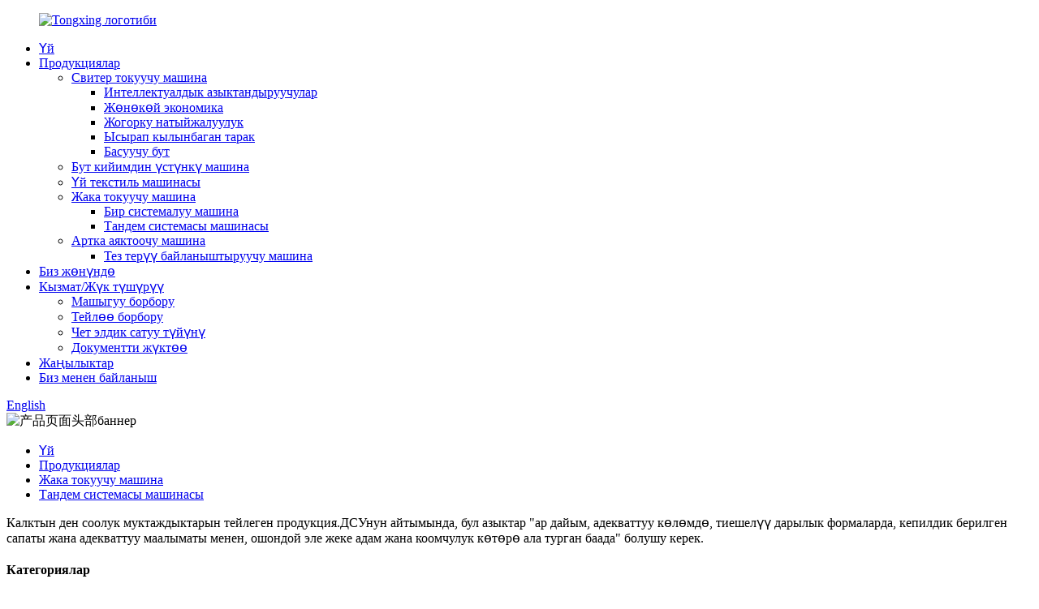

--- FILE ---
content_type: text/html
request_url: http://ky.cnknitmachine.com/tandem-system-machine/
body_size: 10205
content:
<!DOCTYPE html> <html dir="ltr" lang="en"> <head> <meta charset="UTF-8"/> <meta http-equiv="Content-Type" content="text/html; charset=UTF-8" /> <!-- Google Tag Manager --> <script>(function(w,d,s,l,i){w[l]=w[l]||[];w[l].push({'gtm.start':
new Date().getTime(),event:'gtm.js'});var f=d.getElementsByTagName(s)[0],
j=d.createElement(s),dl=l!='dataLayer'?'&l='+l:'';j.async=true;j.src=
'https://www.googletagmanager.com/gtm.js?id='+i+dl;f.parentNode.insertBefore(j,f);
})(window,document,'script','dataLayer','GTM-MFH9F5C6');</script> <!-- End Google Tag Manager -->  <title>Тандем системасы машина өндүрүүчүлөр, жеткирүүчүлөр - Кытай Тандем системасы Machine Factory</title> <meta name="viewport" content="width=device-width,initial-scale=1,minimum-scale=1,maximum-scale=1,user-scalable=no"> <link rel="apple-touch-icon-precomposed" href=""> <meta name="format-detection" content="telephone=no"> <meta name="apple-mobile-web-app-capable" content="yes"> <meta name="apple-mobile-web-app-status-bar-style" content="black"> <link href="//cdn.globalso.com/cnknitmachine/style/global/style.css" rel="stylesheet" onload="this.onload=null;this.rel='stylesheet'"> <link href="//cdn.globalso.com/cnknitmachine/style/public/public.css" rel="stylesheet" onload="this.onload=null;this.rel='stylesheet'">  <link rel="shortcut icon" href="https://cdn.globalso.com/cnknitmachine/favicon1.ico" /> <link rel="canonical" href="https://www.cnknitmachine.com/tandem-system-machine/" /> <meta name="description" content="Tandem System Machine Өндүрүүчүлөр, Factory, Кытайдан жеткирүүчүлөр, Эгер сиз биздин өнүмдөрдүн бирине кызыксаңыз же бажы тартибин талкуулоону кааласаңыз, биз менен байланышуудан тартынбаңыз." /> <link href="//cdn.globalso.com/hide_search.css" rel="stylesheet"/><link href="//www.cnknitmachine.com/style/ky.html.css" rel="stylesheet"/><link rel="alternate" hreflang="ky" href="http://ky.cnknitmachine.com/" /></head> <body> <!-- Google Tag Manager (noscript) --> <noscript><iframe src="https://www.googletagmanager.com/ns.html?id=GTM-MFH9F5C6" height="0" width="0" style="display:none;visibility:hidden"></iframe></noscript> <!-- End Google Tag Manager (noscript) --> <div class="container"> <header class="web_head">     <div class="head_layer">       <div class="layout">         <figure class="logo"><a href="/">                 <img src="https://cdn.globalso.com/cnknitmachine/桐星商标400-1392.png" alt="Tongxing логотиби">                 </a></figure>         <nav class="nav_wrap">           <ul class="head_nav">         <li><a href="/">Үй</a></li> <li class="current-menu-ancestor"><a href="/products/">Продукциялар</a> <ul class="sub-menu"> 	<li><a href="/sweater-knitting-machine/">Свитер токуучу машина</a> 	<ul class="sub-menu"> 		<li><a href="/the-intelligent-feeders/">Интеллектуалдык азыктандыруучулар</a></li> 		<li><a href="/the-simple-economics/">Жөнөкөй экономика</a></li> 		<li><a href="/the-high-efficiency/">Жогорку натыйжалуулук</a></li> 		<li><a href="/the-nonwasted-comb/">Ысырап кылынбаган тарак</a></li> 		<li><a href="/jzx-p-presser-series/">Басуучу бут</a></li> 	</ul> </li> 	<li><a href="/shoes-upper-machine/">Бут кийимдин үстүнкү машина</a></li> 	<li><a href="/home-textile-machine/">Үй текстиль машинасы</a></li> 	<li class="current-menu-ancestor current-menu-parent"><a href="/collar-knitting-machine/">Жака токуучу машина</a> 	<ul class="sub-menu"> 		<li><a href="/single-system-machine/">Бир системалуу машина</a></li> 		<li class="nav-current"><a href="/tandem-system-machine/">Тандем системасы машинасы</a></li> 	</ul> </li> 	<li><a href="/back-finishing-machine/">Артка аяктоочу машина</a> 	<ul class="sub-menu"> 		<li><a href="/fast-speed-dial-linking-machine/">Тез терүү байланыштыруучу машина</a></li> 	</ul> </li> </ul> </li> <li><a href="/about-us/">Биз жөнүндө</a></li> <li><a href="#">Кызмат/Жүк түшүрүү</a> <ul class="sub-menu"> 	<li><a href="/training-center/">Машыгуу борбору</a></li> 	<li><a href="/service-center/">Тейлөө борбору</a></li> 	<li><a href="/overseas-sales-outlet/">Чет элдик сатуу түйүнү</a></li> 	<li><a href="/document-download/">Документти жүктөө</a></li> </ul> </li> <li><a href="/news/">Жаңылыктар</a></li> <li><a href="/contact-us/">Биз менен байланыш</a></li>       </ul> 	  </nav>           <div class="head_right">  	            <b id="btn-search" class="btn--search"></b>                      <div class="change-language ensemble">   <div class="change-language-info">     <div class="change-language-title medium-title">        <div class="language-flag language-flag-en"><a href="https://www.cnknitmachine.com/"><b class="country-flag"></b><span>English</span> </a></div>        <b class="language-icon"></b>      </div> 	<div class="change-language-cont sub-content">         <div class="empty"></div>     </div>   </div> </div> <!--theme262-->          </div> 		  <i class="head_left_bg"></i>           <i class="head_right_bg"></i>                 </div>     </div>       </header>         <!-- sys_sub_head -->   <section class="sys_sub_head">     <div class="head_bn_item">       <div class="bn_item_img">           	        <img src="https://cdn.globalso.com/cnknitmachine/网站banner背景墙TX1.jpg" alt="产品页面头部баннер">               </div>     </div>     <section class="path_bar">       <div class="layout">         <ul>            <li> <a itemprop="breadcrumb" href="/">Үй</a></li><li> <a itemprop="breadcrumb" href="/products/" title="Products">Продукциялар</a> </li><li> <a itemprop="breadcrumb" href="/collar-knitting-machine/" title="Collar Knitting Machine">Жака токуучу машина</a> </li><li> <a href="#">Тандем системасы машинасы</a></li>         </ul>       </div>     </section>   </section>    <section class="sub_head_intro">     <div class="layout">       <div class="intro_desc">Калктын ден соолук муктаждыктарын тейлеген продукция.ДСУнун айтымында, бул азыктар "ар дайым, адекваттуу көлөмдө, тиешелүү дарылык формаларда, кепилдик берилген сапаты жана адекваттуу маалыматы менен, ошондой эле жеке адам жана коомчулук көтөрө ала турган баада" болушу керек.</div>     </div>   </section>        <section class="web_main page_main">   <div class="layout">     <aside class="aside">   <section class="aside-wrap">     <section class="side-widget">     <div class="side-tit-bar">       <h4 class="side-tit">Категориялар</h4>     </div>     <ul class="side-cate">       <li><a href="/sweater-knitting-machine/">Свитер токуучу машина</a> <ul class="sub-menu"> 	<li><a href="/the-intelligent-feeders/">Интеллектуалдык азыктандыруучулар</a></li> 	<li><a href="/the-simple-economics/">Жөнөкөй экономика</a></li> 	<li><a href="/the-high-efficiency/">Жогорку натыйжалуулук</a></li> 	<li><a href="/the-nonwasted-comb/">Ысырап кылынбаган тарак</a></li> 	<li><a href="/jzx-p-presser-series/">Басуучу бут</a></li> </ul> </li> <li><a href="/shoes-upper-machine/">Бут кийимдин үстүнкү машина</a></li> <li><a href="/home-textile-machine/">Үй текстиль машинасы</a></li> <li class="current-menu-ancestor current-menu-parent"><a href="/collar-knitting-machine/">Жака токуучу машина</a> <ul class="sub-menu"> 	<li><a href="/single-system-machine/">Бир системалуу машина</a></li> 	<li class="nav-current"><a href="/tandem-system-machine/">Тандем системасы машинасы</a></li> </ul> </li> <li><a href="/back-finishing-machine/">Артка аяктоочу машина</a> <ul class="sub-menu"> 	<li><a href="/fast-speed-dial-linking-machine/">Тез терүү байланыштыруучу машина</a></li> </ul> </li>     </ul>   </section>   <div class="side-widget">     <div class="side-tit-bar">       <h2 class="side-tit">Өзгөчөлөнгөн өнүмдөр</h2>     </div> 	 	 	 	 <div class="side-product-items">               <div class="items_content">                 <div class="side_slider">                 <ul class="swiper-wrapper"> 				                    <li class="swiper-slide gm-sep side_product_item">                     <figure>                       <a class="item-img" href="/3d-shoes-upper-flat-knitting-machine-2-product/"><img src="https://cdn.globalso.com/cnknitmachine/shoeupper-machine2-TS352-300x300.jpg" alt="TS-3D бут кийим үстүңкү токуу машинасы"></a>                       <figcaption>                         <h3 class="item_title"><a href="/3d-shoes-upper-flat-knitting-machine-2-product/">TS-3D бут кийим үстүңкү токуу машинасы</a></h3>                       </figcaption>                     </figure>                   </li>                                      <li class="swiper-slide gm-sep side_product_item">                     <figure>                       <a class="item-img" href="/c-the-non-waste-yarn-setup-comb-serial-flat-knitting-machine-product/"><img src="https://cdn.globalso.com/cnknitmachine/主图11-300x300.png" alt="TXC - жараксыз тарак жалпак токуу машинасы"></a>                       <figcaption>                         <h3 class="item_title"><a href="/c-the-non-waste-yarn-setup-comb-serial-flat-knitting-machine-product/">TXC - жараксыз тарак жалпак токуу машинасы</a></h3>                       </figcaption>                     </figure>                   </li>                                      <li class="swiper-slide gm-sep side_product_item">                     <figure>                       <a class="item-img" href="/the-jc280t-serial-collar-knitting-machine-product/"><img src="https://cdn.globalso.com/cnknitmachine/主图1-300x300.png" alt="280T Тандем сериясы токуу машинасы"></a>                       <figcaption>                         <h3 class="item_title"><a href="/the-jc280t-serial-collar-knitting-machine-product/">280T Тандем сериясы токуу машинасы</a></h3>                       </figcaption>                     </figure>                   </li>                                      <li class="swiper-slide gm-sep side_product_item">                     <figure>                       <a class="item-img" href="/the-jc152-serial-collar-knitting-machine-product/"><img src="https://cdn.globalso.com/cnknitmachine/主图提亮-300x156.jpg" alt="Single Caretage Full Jacquard жака машина"></a>                       <figcaption>                         <h3 class="item_title"><a href="/the-jc152-serial-collar-knitting-machine-product/">Single Caretage Full Jacquard жака машина</a></h3>                       </figcaption>                     </figure>                   </li>                                      <li class="swiper-slide gm-sep side_product_item">                     <figure>                       <a class="item-img" href="/home-textile-serial-lengthened-multiple-system-knitting-machines-product/"><img src="https://cdn.globalso.com/cnknitmachine/16-300x300.jpg" alt="TXT Home Textile бир нече системасы токуу машина"></a>                       <figcaption>                         <h3 class="item_title"><a href="/home-textile-serial-lengthened-multiple-system-knitting-machines-product/">TXT Home Textile бир нече системасы токуу машина</a></h3>                       </figcaption>                     </figure>                   </li>                                      <li class="swiper-slide gm-sep side_product_item">                     <figure>                       <a class="item-img" href="/p-pressor-searies-computerized-flat-knitting-machine-product/"><img src="https://cdn.globalso.com/cnknitmachine/28-300x300.jpg" alt="TX-P Pressor бут жалпак токуу машина"></a>                       <figcaption>                         <h3 class="item_title"><a href="/p-pressor-searies-computerized-flat-knitting-machine-product/">TX-P Pressor бут жалпак токуу машина</a></h3>                       </figcaption>                     </figure>                   </li>                                      <li class="swiper-slide gm-sep side_product_item">                     <figure>                       <a class="item-img" href="/h-serial-high-speed-and-efficiency-computerized-flat-knitting-machine-product/"><img src="https://cdn.globalso.com/cnknitmachine/主图-300x300.png" alt="TX-жогорку эффективдуу жалпак токуу машинасы"></a>                       <figcaption>                         <h3 class="item_title"><a href="/h-serial-high-speed-and-efficiency-computerized-flat-knitting-machine-product/">TX-жогорку эффективдуу жалпак токуу машинасы</a></h3>                       </figcaption>                     </figure>                   </li>                                      <li class="swiper-slide gm-sep side_product_item">                     <figure>                       <a class="item-img" href="/jse-the-economic-serial-flat-knitting-machine-product/"><img src="https://cdn.globalso.com/cnknitmachine/TSE152机器图片-300x225.png" alt="TSE Экономикалык сериялык жалпак токуу машинасы"></a>                       <figcaption>                         <h3 class="item_title"><a href="/jse-the-economic-serial-flat-knitting-machine-product/">TSE Экономикалык сериялык жалпак токуу машинасы</a></h3>                       </figcaption>                     </figure>                   </li>                                      <li class="swiper-slide gm-sep side_product_item">                     <figure>                       <a class="item-img" href="/jaf-the-intelligent-self-running-feeder-serial-flat-knitting-machine-product/"><img src="https://cdn.globalso.com/cnknitmachine/intelligent-feeder主图-300x300.png" alt="TAF - Intelligent Feeders сериялык токуу машинасы"></a>                       <figcaption>                         <h3 class="item_title"><a href="/jaf-the-intelligent-self-running-feeder-serial-flat-knitting-machine-product/">TAF - The Intelligent Feeders Serial Knitting ...</a></h3>                       </figcaption>                     </figure>                   </li>                                   </ul>                 </div>                 <div class="btn-prev"></div>                 <div class="btn-next"></div>               </div>             </div>    </div>      </section> </aside>    <section class="main">       <div class="product-list">         <h1 class="page_title">Тандем системасы машинасы</h1>          	                  <ul class="product_list_items">    <li class="product_list_item">             <figure>               <span class="item_img"><img src="https://cdn.globalso.com/cnknitmachine/主图1-300x300.png" alt="280T Тандем сериясы токуу машинасы"><a href="/the-jc280t-serial-collar-knitting-machine-product/" title="280T Tandem Series Knitting Machine"></a> </span>               <figcaption> 			  <div class="item_information">                      <h3 class="item_title"><a href="/the-jc280t-serial-collar-knitting-machine-product/" title="280T Tandem Series Knitting Machine">280T Тандем сериясы токуу машинасы</a></h3>                 <div class="item_info"><p>280T сериясы - бул жакаларды, толук модалуу кардиганды жана кенен токуучу кездемени, ошондой эле толук кеңдиктеги панелдерди жана ал тургай калыптандыруу үчүн үнөмдүү токуу үчүн иштелип чыккан толук жаккарды машина.Толук тандем токуу жөндөмдүүлүгү жогорулатылган ийкемдүүлүк жана жогорку өндүрүмдүүлүк.280T сериясынын модели ошондой эле өркүндөтүлгөн токуу технологиясын камтыйт, мисалы, жаңы электр багыты ийне тандоо системасы, жеңил жип менен керамикалык эскирбес жогорку чыңалуу.Эки система трикотаж 80 дюймдук толук ийне керебет катары иштеген комбайн.280T биздин жогорку көрсөткүчтөргө ылайыктуу трикотаж буюмдардын кеңири ассортиментин өндүрүү үчүн.</p> </div>                 </div>                 <div class="product_btns">                   <a href="javascript:" class="priduct_btn_inquiry add_email12">суроо</a><a href="/the-jc280t-serial-collar-knitting-machine-product/" class="priduct_btn_detail">детал</a>                 </div>               </figcaption>             </figure>           </li>          </ul>         <div class="page_bar">         <div class="pages"></div>       </div>       </div>            </section>   </div> </section>   <footer class="web_footer">     <section class="foot_service">       <div class="layout">    <div class="foot_items"> 		  <nav class="foot_item foot_item_nav wow fadeInLeftA" data-wow-delay=".1s" data-wow-duration=".8s">             <div class="foot_item_hd">               <h2 class="title">МААЛЫМАТ</h2>             </div>             <div class="foot_item_bd">               <ul class="foot_txt_list">               <li><a href="/">Үй</a></li> <li><a href="/about-us/">Биз жөнүндө</a></li> <li><a href="/news/">Жаңылыктар</a></li>               </ul>             </div>           </nav> 	     <nav class="foot_item foot_item_contac wow fadeInLeftA" data-wow-delay=".1s" data-wow-duration=".8s">             <div class="foot_item_hd">               <h2 class="title">БИЗ МЕНЕН БАЙЛАНЫШ</h2>             </div>             <div class="foot_item_bd">               <address class="foot_contact_list">                 <ul>                   <li class="contact_item">                    <div class="contact_txt">                        <p class="item_val">№28 Xueqian Road, Haiyu Town, Чаншу шаары</p>                  </div>                   </li>                   <li class="contact_item">                    <div class="contact_txt">                      <span class="contact_label">Бизге азыр чал:</span>                                                                         <p class="item_val">                             <a class="tel_link" href="tel:+8615298850318">+8615298850318</a>                         </p>                                                                 </div>                   </li>                   <li class="contact_item">                    <div class="contact_txt">                                                                            <p class="item_val">                                 <a href="mailto:andyliu@cnknitmachine.com" >Email: andyliu@cnknitmachine.com</a>                             </p>                                            </div>                   </li>                 </ul>               </address>             </div>           </nav> 		 <nav class="foot_item foot_item_follow wow fadeInLeftA" data-wow-delay=".1s" data-wow-duration=".8s">             <div class="foot_item_hd">               <h2 class="title">БИЗДИ ЭЭРЧИ</h2>             </div>             <div class="foot_item_bd">               <div class="company_subscribe">                 <div class="learn_more">                   <a class="button" href="javascript:">АЗЫР СУРАҢЫЗ</a>                 </div>               </div>               <ul class="foot_sns">                              <li><a target="_blank" href="https://www.facebook.com/chinaflatknittingmachine"><img src="https://cdn.globalso.com/cnknitmachine/Facebook6060.png" alt="Facebook"></a></li>                         <li><a target="_blank" href=""><img src="https://cdn.globalso.com/cnknitmachine/ia_800000035.png" alt="ia_800000035"></a></li>                         <li><a target="_blank" href=""><img src="https://cdn.globalso.com/cnknitmachine/ia_800000036.png" alt="ia_800000036"></a></li>                         <li><a target="_blank" href=""><img src="https://cdn.globalso.com/cnknitmachine/ia_800000037.png" alt="ia_800000037"></a></li>                         <li><a target="_blank" href="https://www.youtube.com/channel/UCX5jVPYG4IW7djo0zJ2cOHg"><img src="https://cdn.globalso.com/cnknitmachine/ia_800000038.png" alt="youtube"></a></li>                           </ul>             </div>                       </nav>         </div>        </div>     </section> 	 	  	      <section class="foot_bar wow fadeInUpA" data-wow-delay=".1s" data-wow-duration=".8s">       <div class="layout">         <div class="copyright">© Copyright - 2010-2023 : Бардык укуктар корголгон.<!--        <script type="text/javascript" src="//www.globalso.site/livechat.js"></script>--><a href="/featured/" class="foota">Hot Products</a> - <a href="/sitemap.xml" class="foota">Сайттын картасы</a> - <a href="/" class="foota">AMP Mobile</a> <br><a href='/sweater-knitting-machine-in-kenya/' title='Sweater Knitting Machine In Kenya'>Кениядагы свитер токуучу машина</a>,  <a href='/flat-knitting-machine-manufacturer/' title='Flat Knitting Machine Manufacturer'>Жалпак токуу машиналарын жасоочу</a>,  <a href='/electronic-knitting-machines-for-sale/' title='Electronic Knitting Machines For Sale'>Электрондук токуу машиналары сатылат</a>,  <a href='/rib-knitting-machine/' title='Rib Knitting Machine'>Кабырга токуучу машина</a>,  <a href='/wool-knitting-machine/' title='Wool Knitting Machine'>Жун токуучу машина</a>,  <a href='/clothing-accessories-flat-knitting-machine/' title='Clothing Accessories Flat Knitting Machine'>Кийим аксессуарлары жалпак токуу машинасы</a>, </div>       </div>     </section>   </footer> <aside class="scrollsidebar" id="scrollsidebar">   <div class="side_content">     <div class="side_list">       <header class="hd"><img src="//cdn.globalso.com/title_pic.png" alt="Online Inuiry"/></header>       <div class="cont">         <li><a class="email" href="javascript:" onclick="showMsgPop();">Email жөнөтүү</a></li>           <li><a target="_blank" class="whatsapp" href="https://api.whatsapp.com/send?phone=8615298850318">+8615298850318</a></li>                                       </div>                   <div class="side_title"><a  class="close_btn"><span>x</span></a></div>     </div>   </div>   <div class="show_btn"></div> </aside> <div class="inquiry-pop-bd">   <div class="inquiry-pop"> <i class="ico-close-pop" onclick="hideMsgPop();"></i>      <script type="text/javascript" src="//www.globalso.site/form.js"></script>    </div> </div> </div> <div class="web-search"> <b id="btn-search-close" class="btn--search-close"></b>   <div style=" width:100%">     <div class="head-search">       <form  action="/search.php" method="get">         <input class="search-ipt" name="s" placeholder="Start Typing..." />         <input class="search-btn" type="submit" value="" /> 		<input type="hidden" name="cat" value="490"/>         <span class="search-attr">Издөө үчүн enter баскычын же жабуу үчүн ESC баскычын басыңыз</span>       </form>     </div>   </div> </div> <script type="text/javascript" src="//cdn.globalso.com/cnknitmachine/style/global/js/jquery.min.js"></script>  <script type="text/javascript" src="//cdn.globalso.com/cnknitmachine/style/global/js/common.js"></script> <script type="text/javascript" src="//cdn.globalso.com/cnknitmachine/style/public/public.js"></script>  <!--[if lt IE 9]> <script src="https://www.cnknitmachine.com/style/global/js/html5.js"></script> <![endif]--> <!--Start of Tawk.to Script--> <script type="text/javascript">
var Tawk_API=Tawk_API||{}, Tawk_LoadStart=new Date();
(function(){
var s1=document.createElement("script"),s0=document.getElementsByTagName("script")[0];
s1.async=true;
s1.src='https://embed.tawk.to/656d7dd7bfb79148e599cc0c/1hgpr753k';
s1.charset='UTF-8';
s1.setAttribute('crossorigin','*');
s0.parentNode.insertBefore(s1,s0);
})();
</script> <!--End of Tawk.to Script--> <script type="text/javascript">

if(typeof jQuery == 'undefined' || typeof jQuery.fn.on == 'undefined') {
	document.write('<script src="https://www.cnknitmachine.com/wp-content/plugins/bb-plugin/js/jquery.js"><\/script>');
	document.write('<script src="https://www.cnknitmachine.com/wp-content/plugins/bb-plugin/js/jquery.migrate.min.js"><\/script>');
}

</script><ul class="prisna-wp-translate-seo" id="prisna-translator-seo"><li class="language-flag language-flag-en"><a href="https://www.cnknitmachine.com/tandem-system-machine/" title="English" target="_blank"><b class="country-flag"></b><span>English</span></a></li><li class="language-flag language-flag-fr"><a href="http://fr.cnknitmachine.com/tandem-system-machine/" title="French" target="_blank"><b class="country-flag"></b><span>French</span></a></li><li class="language-flag language-flag-de"><a href="http://de.cnknitmachine.com/tandem-system-machine/" title="German" target="_blank"><b class="country-flag"></b><span>German</span></a></li><li class="language-flag language-flag-pt"><a href="http://pt.cnknitmachine.com/tandem-system-machine/" title="Portuguese" target="_blank"><b class="country-flag"></b><span>Portuguese</span></a></li><li class="language-flag language-flag-es"><a href="http://es.cnknitmachine.com/tandem-system-machine/" title="Spanish" target="_blank"><b class="country-flag"></b><span>Spanish</span></a></li><li class="language-flag language-flag-ru"><a href="http://ru.cnknitmachine.com/tandem-system-machine/" title="Russian" target="_blank"><b class="country-flag"></b><span>Russian</span></a></li><li class="language-flag language-flag-ja"><a href="http://ja.cnknitmachine.com/tandem-system-machine/" title="Japanese" target="_blank"><b class="country-flag"></b><span>Japanese</span></a></li><li class="language-flag language-flag-ko"><a href="http://ko.cnknitmachine.com/tandem-system-machine/" title="Korean" target="_blank"><b class="country-flag"></b><span>Korean</span></a></li><li class="language-flag language-flag-ar"><a href="http://ar.cnknitmachine.com/tandem-system-machine/" title="Arabic" target="_blank"><b class="country-flag"></b><span>Arabic</span></a></li><li class="language-flag language-flag-ga"><a href="http://ga.cnknitmachine.com/tandem-system-machine/" title="Irish" target="_blank"><b class="country-flag"></b><span>Irish</span></a></li><li class="language-flag language-flag-el"><a href="http://el.cnknitmachine.com/tandem-system-machine/" title="Greek" target="_blank"><b class="country-flag"></b><span>Greek</span></a></li><li class="language-flag language-flag-tr"><a href="http://tr.cnknitmachine.com/tandem-system-machine/" title="Turkish" target="_blank"><b class="country-flag"></b><span>Turkish</span></a></li><li class="language-flag language-flag-it"><a href="http://it.cnknitmachine.com/tandem-system-machine/" title="Italian" target="_blank"><b class="country-flag"></b><span>Italian</span></a></li><li class="language-flag language-flag-da"><a href="http://da.cnknitmachine.com/tandem-system-machine/" title="Danish" target="_blank"><b class="country-flag"></b><span>Danish</span></a></li><li class="language-flag language-flag-ro"><a href="http://ro.cnknitmachine.com/tandem-system-machine/" title="Romanian" target="_blank"><b class="country-flag"></b><span>Romanian</span></a></li><li class="language-flag language-flag-id"><a href="http://id.cnknitmachine.com/tandem-system-machine/" title="Indonesian" target="_blank"><b class="country-flag"></b><span>Indonesian</span></a></li><li class="language-flag language-flag-cs"><a href="http://cs.cnknitmachine.com/tandem-system-machine/" title="Czech" target="_blank"><b class="country-flag"></b><span>Czech</span></a></li><li class="language-flag language-flag-af"><a href="http://af.cnknitmachine.com/tandem-system-machine/" title="Afrikaans" target="_blank"><b class="country-flag"></b><span>Afrikaans</span></a></li><li class="language-flag language-flag-sv"><a href="http://sv.cnknitmachine.com/tandem-system-machine/" title="Swedish" target="_blank"><b class="country-flag"></b><span>Swedish</span></a></li><li class="language-flag language-flag-pl"><a href="http://pl.cnknitmachine.com/tandem-system-machine/" title="Polish" target="_blank"><b class="country-flag"></b><span>Polish</span></a></li><li class="language-flag language-flag-eu"><a href="http://eu.cnknitmachine.com/tandem-system-machine/" title="Basque" target="_blank"><b class="country-flag"></b><span>Basque</span></a></li><li class="language-flag language-flag-ca"><a href="http://ca.cnknitmachine.com/tandem-system-machine/" title="Catalan" target="_blank"><b class="country-flag"></b><span>Catalan</span></a></li><li class="language-flag language-flag-eo"><a href="http://eo.cnknitmachine.com/tandem-system-machine/" title="Esperanto" target="_blank"><b class="country-flag"></b><span>Esperanto</span></a></li><li class="language-flag language-flag-hi"><a href="http://hi.cnknitmachine.com/tandem-system-machine/" title="Hindi" target="_blank"><b class="country-flag"></b><span>Hindi</span></a></li><li class="language-flag language-flag-lo"><a href="http://lo.cnknitmachine.com/tandem-system-machine/" title="Lao" target="_blank"><b class="country-flag"></b><span>Lao</span></a></li><li class="language-flag language-flag-sq"><a href="http://sq.cnknitmachine.com/tandem-system-machine/" title="Albanian" target="_blank"><b class="country-flag"></b><span>Albanian</span></a></li><li class="language-flag language-flag-am"><a href="http://am.cnknitmachine.com/tandem-system-machine/" title="Amharic" target="_blank"><b class="country-flag"></b><span>Amharic</span></a></li><li class="language-flag language-flag-hy"><a href="http://hy.cnknitmachine.com/tandem-system-machine/" title="Armenian" target="_blank"><b class="country-flag"></b><span>Armenian</span></a></li><li class="language-flag language-flag-az"><a href="http://az.cnknitmachine.com/tandem-system-machine/" title="Azerbaijani" target="_blank"><b class="country-flag"></b><span>Azerbaijani</span></a></li><li class="language-flag language-flag-be"><a href="http://be.cnknitmachine.com/tandem-system-machine/" title="Belarusian" target="_blank"><b class="country-flag"></b><span>Belarusian</span></a></li><li class="language-flag language-flag-bn"><a href="http://bn.cnknitmachine.com/tandem-system-machine/" title="Bengali" target="_blank"><b class="country-flag"></b><span>Bengali</span></a></li><li class="language-flag language-flag-bs"><a href="http://bs.cnknitmachine.com/tandem-system-machine/" title="Bosnian" target="_blank"><b class="country-flag"></b><span>Bosnian</span></a></li><li class="language-flag language-flag-bg"><a href="http://bg.cnknitmachine.com/tandem-system-machine/" title="Bulgarian" target="_blank"><b class="country-flag"></b><span>Bulgarian</span></a></li><li class="language-flag language-flag-ceb"><a href="http://ceb.cnknitmachine.com/tandem-system-machine/" title="Cebuano" target="_blank"><b class="country-flag"></b><span>Cebuano</span></a></li><li class="language-flag language-flag-ny"><a href="http://ny.cnknitmachine.com/tandem-system-machine/" title="Chichewa" target="_blank"><b class="country-flag"></b><span>Chichewa</span></a></li><li class="language-flag language-flag-co"><a href="http://co.cnknitmachine.com/tandem-system-machine/" title="Corsican" target="_blank"><b class="country-flag"></b><span>Corsican</span></a></li><li class="language-flag language-flag-hr"><a href="http://hr.cnknitmachine.com/tandem-system-machine/" title="Croatian" target="_blank"><b class="country-flag"></b><span>Croatian</span></a></li><li class="language-flag language-flag-nl"><a href="http://nl.cnknitmachine.com/tandem-system-machine/" title="Dutch" target="_blank"><b class="country-flag"></b><span>Dutch</span></a></li><li class="language-flag language-flag-et"><a href="http://et.cnknitmachine.com/tandem-system-machine/" title="Estonian" target="_blank"><b class="country-flag"></b><span>Estonian</span></a></li><li class="language-flag language-flag-tl"><a href="http://tl.cnknitmachine.com/tandem-system-machine/" title="Filipino" target="_blank"><b class="country-flag"></b><span>Filipino</span></a></li><li class="language-flag language-flag-fi"><a href="http://fi.cnknitmachine.com/tandem-system-machine/" title="Finnish" target="_blank"><b class="country-flag"></b><span>Finnish</span></a></li><li class="language-flag language-flag-fy"><a href="http://fy.cnknitmachine.com/tandem-system-machine/" title="Frisian" target="_blank"><b class="country-flag"></b><span>Frisian</span></a></li><li class="language-flag language-flag-gl"><a href="http://gl.cnknitmachine.com/tandem-system-machine/" title="Galician" target="_blank"><b class="country-flag"></b><span>Galician</span></a></li><li class="language-flag language-flag-ka"><a href="http://ka.cnknitmachine.com/tandem-system-machine/" title="Georgian" target="_blank"><b class="country-flag"></b><span>Georgian</span></a></li><li class="language-flag language-flag-gu"><a href="http://gu.cnknitmachine.com/tandem-system-machine/" title="Gujarati" target="_blank"><b class="country-flag"></b><span>Gujarati</span></a></li><li class="language-flag language-flag-ht"><a href="http://ht.cnknitmachine.com/tandem-system-machine/" title="Haitian" target="_blank"><b class="country-flag"></b><span>Haitian</span></a></li><li class="language-flag language-flag-ha"><a href="http://ha.cnknitmachine.com/tandem-system-machine/" title="Hausa" target="_blank"><b class="country-flag"></b><span>Hausa</span></a></li><li class="language-flag language-flag-haw"><a href="http://haw.cnknitmachine.com/tandem-system-machine/" title="Hawaiian" target="_blank"><b class="country-flag"></b><span>Hawaiian</span></a></li><li class="language-flag language-flag-iw"><a href="http://iw.cnknitmachine.com/tandem-system-machine/" title="Hebrew" target="_blank"><b class="country-flag"></b><span>Hebrew</span></a></li><li class="language-flag language-flag-hmn"><a href="http://hmn.cnknitmachine.com/tandem-system-machine/" title="Hmong" target="_blank"><b class="country-flag"></b><span>Hmong</span></a></li><li class="language-flag language-flag-hu"><a href="http://hu.cnknitmachine.com/tandem-system-machine/" title="Hungarian" target="_blank"><b class="country-flag"></b><span>Hungarian</span></a></li><li class="language-flag language-flag-is"><a href="http://is.cnknitmachine.com/tandem-system-machine/" title="Icelandic" target="_blank"><b class="country-flag"></b><span>Icelandic</span></a></li><li class="language-flag language-flag-ig"><a href="http://ig.cnknitmachine.com/tandem-system-machine/" title="Igbo" target="_blank"><b class="country-flag"></b><span>Igbo</span></a></li><li class="language-flag language-flag-jw"><a href="http://jw.cnknitmachine.com/tandem-system-machine/" title="Javanese" target="_blank"><b class="country-flag"></b><span>Javanese</span></a></li><li class="language-flag language-flag-kn"><a href="http://kn.cnknitmachine.com/tandem-system-machine/" title="Kannada" target="_blank"><b class="country-flag"></b><span>Kannada</span></a></li><li class="language-flag language-flag-kk"><a href="http://kk.cnknitmachine.com/tandem-system-machine/" title="Kazakh" target="_blank"><b class="country-flag"></b><span>Kazakh</span></a></li><li class="language-flag language-flag-km"><a href="http://km.cnknitmachine.com/tandem-system-machine/" title="Khmer" target="_blank"><b class="country-flag"></b><span>Khmer</span></a></li><li class="language-flag language-flag-ku"><a href="http://ku.cnknitmachine.com/tandem-system-machine/" title="Kurdish" target="_blank"><b class="country-flag"></b><span>Kurdish</span></a></li><li class="language-flag language-flag-ky"><a href="http://ky.cnknitmachine.com/tandem-system-machine/" title="Kyrgyz" target="_blank"><b class="country-flag"></b><span>Kyrgyz</span></a></li><li class="language-flag language-flag-la"><a href="http://la.cnknitmachine.com/tandem-system-machine/" title="Latin" target="_blank"><b class="country-flag"></b><span>Latin</span></a></li><li class="language-flag language-flag-lv"><a href="http://lv.cnknitmachine.com/tandem-system-machine/" title="Latvian" target="_blank"><b class="country-flag"></b><span>Latvian</span></a></li><li class="language-flag language-flag-lt"><a href="http://lt.cnknitmachine.com/tandem-system-machine/" title="Lithuanian" target="_blank"><b class="country-flag"></b><span>Lithuanian</span></a></li><li class="language-flag language-flag-lb"><a href="http://lb.cnknitmachine.com/tandem-system-machine/" title="Luxembou.." target="_blank"><b class="country-flag"></b><span>Luxembou..</span></a></li><li class="language-flag language-flag-mk"><a href="http://mk.cnknitmachine.com/tandem-system-machine/" title="Macedonian" target="_blank"><b class="country-flag"></b><span>Macedonian</span></a></li><li class="language-flag language-flag-mg"><a href="http://mg.cnknitmachine.com/tandem-system-machine/" title="Malagasy" target="_blank"><b class="country-flag"></b><span>Malagasy</span></a></li><li class="language-flag language-flag-ms"><a href="http://ms.cnknitmachine.com/tandem-system-machine/" title="Malay" target="_blank"><b class="country-flag"></b><span>Malay</span></a></li><li class="language-flag language-flag-ml"><a href="http://ml.cnknitmachine.com/tandem-system-machine/" title="Malayalam" target="_blank"><b class="country-flag"></b><span>Malayalam</span></a></li><li class="language-flag language-flag-mt"><a href="http://mt.cnknitmachine.com/tandem-system-machine/" title="Maltese" target="_blank"><b class="country-flag"></b><span>Maltese</span></a></li><li class="language-flag language-flag-mi"><a href="http://mi.cnknitmachine.com/tandem-system-machine/" title="Maori" target="_blank"><b class="country-flag"></b><span>Maori</span></a></li><li class="language-flag language-flag-mr"><a href="http://mr.cnknitmachine.com/tandem-system-machine/" title="Marathi" target="_blank"><b class="country-flag"></b><span>Marathi</span></a></li><li class="language-flag language-flag-mn"><a href="http://mn.cnknitmachine.com/tandem-system-machine/" title="Mongolian" target="_blank"><b class="country-flag"></b><span>Mongolian</span></a></li><li class="language-flag language-flag-my"><a href="http://my.cnknitmachine.com/tandem-system-machine/" title="Burmese" target="_blank"><b class="country-flag"></b><span>Burmese</span></a></li><li class="language-flag language-flag-ne"><a href="http://ne.cnknitmachine.com/tandem-system-machine/" title="Nepali" target="_blank"><b class="country-flag"></b><span>Nepali</span></a></li><li class="language-flag language-flag-no"><a href="http://no.cnknitmachine.com/tandem-system-machine/" title="Norwegian" target="_blank"><b class="country-flag"></b><span>Norwegian</span></a></li><li class="language-flag language-flag-ps"><a href="http://ps.cnknitmachine.com/tandem-system-machine/" title="Pashto" target="_blank"><b class="country-flag"></b><span>Pashto</span></a></li><li class="language-flag language-flag-fa"><a href="http://fa.cnknitmachine.com/tandem-system-machine/" title="Persian" target="_blank"><b class="country-flag"></b><span>Persian</span></a></li><li class="language-flag language-flag-pa"><a href="http://pa.cnknitmachine.com/tandem-system-machine/" title="Punjabi" target="_blank"><b class="country-flag"></b><span>Punjabi</span></a></li><li class="language-flag language-flag-sr"><a href="http://sr.cnknitmachine.com/tandem-system-machine/" title="Serbian" target="_blank"><b class="country-flag"></b><span>Serbian</span></a></li><li class="language-flag language-flag-st"><a href="http://st.cnknitmachine.com/tandem-system-machine/" title="Sesotho" target="_blank"><b class="country-flag"></b><span>Sesotho</span></a></li><li class="language-flag language-flag-si"><a href="http://si.cnknitmachine.com/tandem-system-machine/" title="Sinhala" target="_blank"><b class="country-flag"></b><span>Sinhala</span></a></li><li class="language-flag language-flag-sk"><a href="http://sk.cnknitmachine.com/tandem-system-machine/" title="Slovak" target="_blank"><b class="country-flag"></b><span>Slovak</span></a></li><li class="language-flag language-flag-sl"><a href="http://sl.cnknitmachine.com/tandem-system-machine/" title="Slovenian" target="_blank"><b class="country-flag"></b><span>Slovenian</span></a></li><li class="language-flag language-flag-so"><a href="http://so.cnknitmachine.com/tandem-system-machine/" title="Somali" target="_blank"><b class="country-flag"></b><span>Somali</span></a></li><li class="language-flag language-flag-sm"><a href="http://sm.cnknitmachine.com/tandem-system-machine/" title="Samoan" target="_blank"><b class="country-flag"></b><span>Samoan</span></a></li><li class="language-flag language-flag-gd"><a href="http://gd.cnknitmachine.com/tandem-system-machine/" title="Scots Gaelic" target="_blank"><b class="country-flag"></b><span>Scots Gaelic</span></a></li><li class="language-flag language-flag-sn"><a href="http://sn.cnknitmachine.com/tandem-system-machine/" title="Shona" target="_blank"><b class="country-flag"></b><span>Shona</span></a></li><li class="language-flag language-flag-sd"><a href="http://sd.cnknitmachine.com/tandem-system-machine/" title="Sindhi" target="_blank"><b class="country-flag"></b><span>Sindhi</span></a></li><li class="language-flag language-flag-su"><a href="http://su.cnknitmachine.com/tandem-system-machine/" title="Sundanese" target="_blank"><b class="country-flag"></b><span>Sundanese</span></a></li><li class="language-flag language-flag-sw"><a href="http://sw.cnknitmachine.com/tandem-system-machine/" title="Swahili" target="_blank"><b class="country-flag"></b><span>Swahili</span></a></li><li class="language-flag language-flag-tg"><a href="http://tg.cnknitmachine.com/tandem-system-machine/" title="Tajik" target="_blank"><b class="country-flag"></b><span>Tajik</span></a></li><li class="language-flag language-flag-ta"><a href="http://ta.cnknitmachine.com/tandem-system-machine/" title="Tamil" target="_blank"><b class="country-flag"></b><span>Tamil</span></a></li><li class="language-flag language-flag-te"><a href="http://te.cnknitmachine.com/tandem-system-machine/" title="Telugu" target="_blank"><b class="country-flag"></b><span>Telugu</span></a></li><li class="language-flag language-flag-th"><a href="http://th.cnknitmachine.com/tandem-system-machine/" title="Thai" target="_blank"><b class="country-flag"></b><span>Thai</span></a></li><li class="language-flag language-flag-uk"><a href="http://uk.cnknitmachine.com/tandem-system-machine/" title="Ukrainian" target="_blank"><b class="country-flag"></b><span>Ukrainian</span></a></li><li class="language-flag language-flag-ur"><a href="http://ur.cnknitmachine.com/tandem-system-machine/" title="Urdu" target="_blank"><b class="country-flag"></b><span>Urdu</span></a></li><li class="language-flag language-flag-uz"><a href="http://uz.cnknitmachine.com/tandem-system-machine/" title="Uzbek" target="_blank"><b class="country-flag"></b><span>Uzbek</span></a></li><li class="language-flag language-flag-vi"><a href="http://vi.cnknitmachine.com/tandem-system-machine/" title="Vietnamese" target="_blank"><b class="country-flag"></b><span>Vietnamese</span></a></li><li class="language-flag language-flag-cy"><a href="http://cy.cnknitmachine.com/tandem-system-machine/" title="Welsh" target="_blank"><b class="country-flag"></b><span>Welsh</span></a></li><li class="language-flag language-flag-xh"><a href="http://xh.cnknitmachine.com/tandem-system-machine/" title="Xhosa" target="_blank"><b class="country-flag"></b><span>Xhosa</span></a></li><li class="language-flag language-flag-yi"><a href="http://yi.cnknitmachine.com/tandem-system-machine/" title="Yiddish" target="_blank"><b class="country-flag"></b><span>Yiddish</span></a></li><li class="language-flag language-flag-yo"><a href="http://yo.cnknitmachine.com/tandem-system-machine/" title="Yoruba" target="_blank"><b class="country-flag"></b><span>Yoruba</span></a></li><li class="language-flag language-flag-zu"><a href="http://zu.cnknitmachine.com/tandem-system-machine/" title="Zulu" target="_blank"><b class="country-flag"></b><span>Zulu</span></a></li><li class="language-flag language-flag-rw"><a href="http://rw.cnknitmachine.com/tandem-system-machine/" title="Kinyarwanda" target="_blank"><b class="country-flag"></b><span>Kinyarwanda</span></a></li><li class="language-flag language-flag-tt"><a href="http://tt.cnknitmachine.com/tandem-system-machine/" title="Tatar" target="_blank"><b class="country-flag"></b><span>Tatar</span></a></li><li class="language-flag language-flag-or"><a href="http://or.cnknitmachine.com/tandem-system-machine/" title="Oriya" target="_blank"><b class="country-flag"></b><span>Oriya</span></a></li><li class="language-flag language-flag-tk"><a href="http://tk.cnknitmachine.com/tandem-system-machine/" title="Turkmen" target="_blank"><b class="country-flag"></b><span>Turkmen</span></a></li><li class="language-flag language-flag-ug"><a href="http://ug.cnknitmachine.com/tandem-system-machine/" title="Uyghur" target="_blank"><b class="country-flag"></b><span>Uyghur</span></a></li></ul><link rel='stylesheet' id='fl-builder-layout-1397-css'  href='https://www.cnknitmachine.com/uploads/bb-plugin/cache/1397-layout.css?ver=201bd3cd55d5dd7d821750db662fc946' type='text/css' media='all' />   <script type='text/javascript' src='https://www.cnknitmachine.com/uploads/bb-plugin/cache/1397-layout.js?ver=201bd3cd55d5dd7d821750db662fc946'></script> <script>
function getCookie(name) {
    var arg = name + "=";
    var alen = arg.length;
    var clen = document.cookie.length;
    var i = 0;
    while (i < clen) {
        var j = i + alen;
        if (document.cookie.substring(i, j) == arg) return getCookieVal(j);
        i = document.cookie.indexOf(" ", i) + 1;
        if (i == 0) break;
    }
    return null;
}
function setCookie(name, value) {
    var expDate = new Date();
    var argv = setCookie.arguments;
    var argc = setCookie.arguments.length;
    var expires = (argc > 2) ? argv[2] : null;
    var path = (argc > 3) ? argv[3] : null;
    var domain = (argc > 4) ? argv[4] : null;
    var secure = (argc > 5) ? argv[5] : false;
    if (expires != null) {
        expDate.setTime(expDate.getTime() + expires);
    }
    document.cookie = name + "=" + escape(value) + ((expires == null) ? "": ("; expires=" + expDate.toUTCString())) + ((path == null) ? "": ("; path=" + path)) + ((domain == null) ? "": ("; domain=" + domain)) + ((secure == true) ? "; secure": "");
}
function getCookieVal(offset) {
    var endstr = document.cookie.indexOf(";", offset);
    if (endstr == -1) endstr = document.cookie.length;
    return unescape(document.cookie.substring(offset, endstr));
}

var firstshow = 0;
var cfstatshowcookie = getCookie('easyiit_stats');
if (cfstatshowcookie != 1) {
    a = new Date();
    h = a.getHours();
    m = a.getMinutes();
    s = a.getSeconds();
    sparetime = 1000 * 60 * 60 * 24 * 1 - (h * 3600 + m * 60 + s) * 1000 - 1;
    setCookie('easyiit_stats', 1, sparetime, '/');
    firstshow = 1;
}
if (!navigator.cookieEnabled) {
    firstshow = 0;
}
var referrer = escape(document.referrer);
var currweb = escape(location.href);
var screenwidth = screen.width;
var screenheight = screen.height;
var screencolordepth = screen.colorDepth;
$(function($){
   $.get("https://www.cnknitmachine.com/statistic.php", { action:'stats_init', assort:0, referrer:referrer, currweb:currweb , firstshow:firstshow ,screenwidth:screenwidth, screenheight: screenheight, screencolordepth: screencolordepth, ranstr: Math.random()},function(data){}, "json");
			
});
</script>   <script src="//cdnus.globalso.com/common_front.js"></script><script src="//www.cnknitmachine.com/style/ky.html.js"></script></body> </html><!-- Globalso Cache file was created in 0.37825894355774 seconds, on 29-02-24 20:13:12 -->